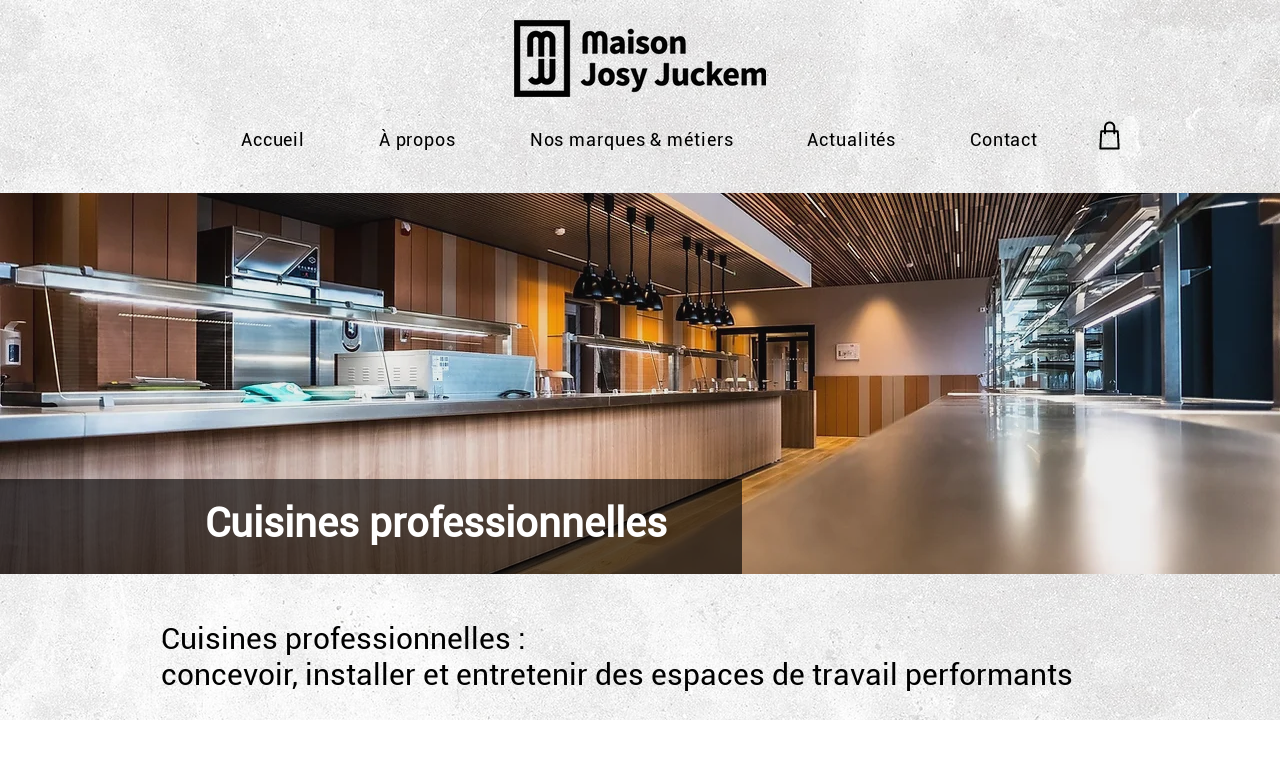

--- FILE ---
content_type: text/css; charset=utf-8
request_url: https://www.josyjuckem.lu/_serverless/pro-gallery-css-v4-server/layoutCss?ver=2&id=comp-mfqshl2u&items=0_7952_5304%7C0_3543_2362%7C0_3543_2363%7C0_3543_2362%7C0_3543_2362%7C0_3543_2362%7C0_3543_2362%7C0_3543_2362%7C0_3543_2362%7C0_3543_2362%7C0_3543_2362&container=5216_984_1316_720&options=gallerySizeType:px%7CgallerySizePx:373%7CimageMargin:32%7CisRTL:false%7CgalleryLayout:2%7CtitlePlacement:SHOW_ON_HOVER%7CcubeRatio:1%7CcubeType:fill
body_size: -154
content:
#pro-gallery-comp-mfqshl2u [data-hook="item-container"][data-idx="0"].gallery-item-container{opacity: 1 !important;display: block !important;transition: opacity .2s ease !important;top: 0px !important;left: 0px !important;right: auto !important;height: 306px !important;width: 307px !important;} #pro-gallery-comp-mfqshl2u [data-hook="item-container"][data-idx="0"] .gallery-item-common-info-outer{height: 100% !important;} #pro-gallery-comp-mfqshl2u [data-hook="item-container"][data-idx="0"] .gallery-item-common-info{height: 100% !important;width: 100% !important;} #pro-gallery-comp-mfqshl2u [data-hook="item-container"][data-idx="0"] .gallery-item-wrapper{width: 307px !important;height: 306px !important;margin: 0 !important;} #pro-gallery-comp-mfqshl2u [data-hook="item-container"][data-idx="0"] .gallery-item-content{width: 307px !important;height: 306px !important;margin: 0px 0px !important;opacity: 1 !important;} #pro-gallery-comp-mfqshl2u [data-hook="item-container"][data-idx="0"] .gallery-item-hover{width: 307px !important;height: 306px !important;opacity: 1 !important;} #pro-gallery-comp-mfqshl2u [data-hook="item-container"][data-idx="0"] .item-hover-flex-container{width: 307px !important;height: 306px !important;margin: 0px 0px !important;opacity: 1 !important;} #pro-gallery-comp-mfqshl2u [data-hook="item-container"][data-idx="0"] .gallery-item-wrapper img{width: 100% !important;height: 100% !important;opacity: 1 !important;} #pro-gallery-comp-mfqshl2u [data-hook="item-container"][data-idx="1"].gallery-item-container{opacity: 1 !important;display: block !important;transition: opacity .2s ease !important;top: 0px !important;left: 339px !important;right: auto !important;height: 306px !important;width: 307px !important;} #pro-gallery-comp-mfqshl2u [data-hook="item-container"][data-idx="1"] .gallery-item-common-info-outer{height: 100% !important;} #pro-gallery-comp-mfqshl2u [data-hook="item-container"][data-idx="1"] .gallery-item-common-info{height: 100% !important;width: 100% !important;} #pro-gallery-comp-mfqshl2u [data-hook="item-container"][data-idx="1"] .gallery-item-wrapper{width: 307px !important;height: 306px !important;margin: 0 !important;} #pro-gallery-comp-mfqshl2u [data-hook="item-container"][data-idx="1"] .gallery-item-content{width: 307px !important;height: 306px !important;margin: 0px 0px !important;opacity: 1 !important;} #pro-gallery-comp-mfqshl2u [data-hook="item-container"][data-idx="1"] .gallery-item-hover{width: 307px !important;height: 306px !important;opacity: 1 !important;} #pro-gallery-comp-mfqshl2u [data-hook="item-container"][data-idx="1"] .item-hover-flex-container{width: 307px !important;height: 306px !important;margin: 0px 0px !important;opacity: 1 !important;} #pro-gallery-comp-mfqshl2u [data-hook="item-container"][data-idx="1"] .gallery-item-wrapper img{width: 100% !important;height: 100% !important;opacity: 1 !important;} #pro-gallery-comp-mfqshl2u [data-hook="item-container"][data-idx="2"].gallery-item-container{opacity: 1 !important;display: block !important;transition: opacity .2s ease !important;top: 0px !important;left: 678px !important;right: auto !important;height: 306px !important;width: 306px !important;} #pro-gallery-comp-mfqshl2u [data-hook="item-container"][data-idx="2"] .gallery-item-common-info-outer{height: 100% !important;} #pro-gallery-comp-mfqshl2u [data-hook="item-container"][data-idx="2"] .gallery-item-common-info{height: 100% !important;width: 100% !important;} #pro-gallery-comp-mfqshl2u [data-hook="item-container"][data-idx="2"] .gallery-item-wrapper{width: 306px !important;height: 306px !important;margin: 0 !important;} #pro-gallery-comp-mfqshl2u [data-hook="item-container"][data-idx="2"] .gallery-item-content{width: 306px !important;height: 306px !important;margin: 0px 0px !important;opacity: 1 !important;} #pro-gallery-comp-mfqshl2u [data-hook="item-container"][data-idx="2"] .gallery-item-hover{width: 306px !important;height: 306px !important;opacity: 1 !important;} #pro-gallery-comp-mfqshl2u [data-hook="item-container"][data-idx="2"] .item-hover-flex-container{width: 306px !important;height: 306px !important;margin: 0px 0px !important;opacity: 1 !important;} #pro-gallery-comp-mfqshl2u [data-hook="item-container"][data-idx="2"] .gallery-item-wrapper img{width: 100% !important;height: 100% !important;opacity: 1 !important;} #pro-gallery-comp-mfqshl2u [data-hook="item-container"][data-idx="3"]{display: none !important;} #pro-gallery-comp-mfqshl2u [data-hook="item-container"][data-idx="4"]{display: none !important;} #pro-gallery-comp-mfqshl2u [data-hook="item-container"][data-idx="5"]{display: none !important;} #pro-gallery-comp-mfqshl2u [data-hook="item-container"][data-idx="6"]{display: none !important;} #pro-gallery-comp-mfqshl2u [data-hook="item-container"][data-idx="7"]{display: none !important;} #pro-gallery-comp-mfqshl2u [data-hook="item-container"][data-idx="8"]{display: none !important;} #pro-gallery-comp-mfqshl2u [data-hook="item-container"][data-idx="9"]{display: none !important;} #pro-gallery-comp-mfqshl2u [data-hook="item-container"][data-idx="10"]{display: none !important;} #pro-gallery-comp-mfqshl2u .pro-gallery-prerender{height:1320px !important;}#pro-gallery-comp-mfqshl2u {height:1320px !important; width:984px !important;}#pro-gallery-comp-mfqshl2u .pro-gallery-margin-container {height:1320px !important;}#pro-gallery-comp-mfqshl2u .pro-gallery {height:1320px !important; width:984px !important;}#pro-gallery-comp-mfqshl2u .pro-gallery-parent-container {height:1320px !important; width:1016px !important;}